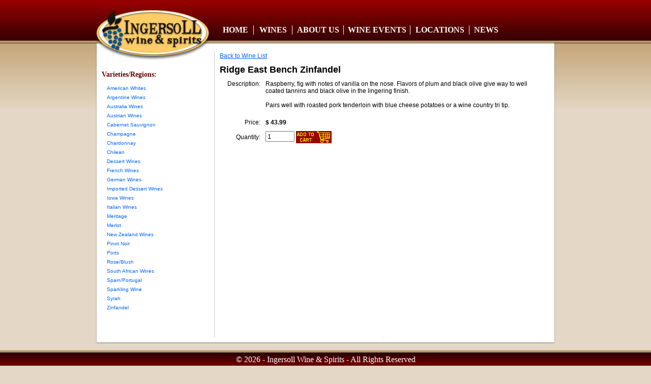

--- FILE ---
content_type: text/html; charset=UTF-8
request_url: https://www.ingersollwine.com/p_ridge_east_bench.php
body_size: 2185
content:


<!DOCTYPE html PUBLIC "-//W3C//DTD XHTML 1.0 Transitional//EN" "http://www.w3.org/TR/xhtml1/DTD/xhtml1-transitional.dtd">
<html xmlns="http://www.w3.org/1999/xhtml">
<head>
<meta http-equiv="Content-Type" content="text/html; charset=iso-8859-1" />
<META HTTP-EQUIV="Expires" CONTENT="0">
<META HTTP-EQUIV="Pragma" CONTENT="no-cache">
<title>Ridge East Bench Zinfandel</title>

<link rel="stylesheet" type="text/css" href="https://www.ingersollwine.com/ingersoll.css" />
<script language="javascript">AC_FL_RunContent = 0;</script>
<script src="AC_RunActiveContent.js" language="javascript"></script>
</head>

<body>

	<table cellpadding="0" cellspacing="0" align="center" id="main">
		<tr>
							<td id="logo_alt"></td>
						<td id="menu">
				<ul style="width:665px;">
					<li style="width:70px;"><a href="index.php">HOME</a></li>
					<li style="width:75px;"><a href="wines.php">WINES</a></li>
										<li style="width:100px;"><a href="aboutus.php">ABOUT US</a></li>
					<li style="width:130px;"><a href="tastings.php">WINE EVENTS</a></li>
					<li style="width:115px;"><a href="locations.php">LOCATIONS</a></li>
					<li style="width:65px; border:none;"><a href="newsletters.php">NEWS</a></li>
				</ul>
			</td>
		</tr>
				<tr>
			<td colspan="2" style="background:url(table_top_bg_alt.jpg) no-repeat;">
				<table cellpadding="0" cellspacing="0" style="width:900px; height:500px; margin:10px 0 0 10px;">
				<tr>
					<td width="235" id="ln">
													<br /><br />
												<p id="lnTitle">Varieties/Regions:</p>
						<!-- <div id="lnTitleBar">
							<p>Variety</p>
						</div>  -->
						<ul>
							<li><a href="Ing2AmWh.htm">American Whites</a></li>
							<li><a href="Ing2Arg.htm">Argentine Wines</a></li>
							<li><a href="Ing2Aust.htm">Australia Wines</a></li>
							<li><a href="Ing2Austria.htm">Austrian Wines</a></li>
							<li><a href="Ing2CabSauv.htm">Cabernet Sauvignon</a></li>
							<li><a href="Ing2Cham.htm">Champagne</a></li>
							<li><a href="Ing2Char.htm">Chardonnay</a></li>
							<li><a href="Ing2Chil.htm">Chilean</a></li>
							<li><a href="Ing2DW.htm">Dessert Wines</a></li>
							<li><a href="Ing2France.htm">French Wines</a></li>
							<li><a href="Ing2Ger.htm">German Wines</a></li>
							<li><a href="Ing2IDW.htm">Imported Dessert Wines</a></li>
							<li><a href="Ing2Iowa.htm">Iowa Wines</a></li>
							<li><a href="Ing2Ital.htm">Italian Wines</a></li>
							<li><a href="Ing2Merit.htm">Meritage</a></li>
							<li><a href="Ing2Merl.htm">Merlot</a></li>
							<li><a href="Ing2NewZealand.htm">New Zealand Wines</a></li>
							<li><a href="Ing2PiNo.htm">Pinot Noir</a></li>
							<li><a href="Ing2Port.htm">Ports</a></li>
							<li><a href="Ing2Rose.htm">Rose/Blush</a></li>
							<li><a href="Ing2SoAfrica.htm">South African Wines</a></li>
							<li><a href="Ing2SpPo.htm">Spain/Portugal</a></li>
							<li><a href="Ing2Spar.htm">Sparkling Wine</a></li>
							<li><a href="Ing2Syrah.htm">Syrah</a></li>
							<li><a href="Ing2Zinf.htm">Zinfandel</a></li>
						</ul>
						<br />
<br />


					</td>
					<td width="665" id="content"><meta name="description" content="Raspberry, fig with notes of vanilla on the nose. Flavors of plum and black olive give way to well coated tannins and black olive in the lingering finish.

Pairs well with roasted pork tenderloin with blue cheese potatoes or a wine country tri tip.">
<meta name="keywords" content="Ridge East Bench">
<table cellpadding="0" cellspacing="0" style="margin-bottom:10px;">
    <tr>
        <td style="padding-bottom:10px;">
            <a href="http://www.ingersollwine.com/Ing2Zinf.htm">Back to Wine List</a>
        </td>
    </tr>
        <tr>
        <td style="font-size:18px;">
            <b>Ridge East Bench Zinfandel</b>
        </td>
    </tr>
</table>
<table cellpadding="0" cellspacing="0">
<tr>
<td style="vertical-align:top;width:80px;text-align:right;">Description:</td>
<td style="padding-right:25px;padding-left:10px;padding-bottom:10px;">Raspberry, fig with notes of vanilla on the nose. Flavors of plum and black olive give way to well coated tannins and black olive in the lingering finish.<br><br>Pairs well with roasted pork tenderloin with blue cheese potatoes or a wine country tri tip.</td>
</tr>
<tr>
<td style="text-align:right;">Price:</td>
<td style="padding:10px;"><b>$ 43.99</b></td>
</tr>
<tr style="padding-top:10px;">
<FORM target="_top" ACTION="VCart/addcart.php" METHOD="POST">
<INPUT TYPE="HIDDEN" NAME="MERCHANT_ID" VALUE="IWS">
<INPUT TYPE="HIDDEN" NAME="PRODUCT_PRICE" VALUE="43.99">
<INPUT TYPE="HIDDEN" NAME="PRODUCT_NAME" VALUE="19Ridge East Bench Zinfandel">
<INPUT TYPE="HIDDEN" NAME="PRODUCT_ID" VALUE="0002"><td style="text-align:right;">Quantity:</td><td style="padding-left:10px;"><INPUT TYPE="TEXT" NAME="QUANTITY" SIZE="5" VALUE="1">
<INPUT align="top" height="24" name="submit" src="cart.gif" type="image" width="70"></td></FORM>
</tr>
<tr>
<td>&nbsp;</td>
</tr>
</table>
<br>

					</td>
				</tr>
				</table>
			</td>
		</tr>
		<tr>
			<td colspan="2" style="background:url(https://www.ingersollwine.com/table_bottom.jpg) no-repeat; width:920; height:20px;"></td>
		</tr>
	</table>
	<table cellpadding="0" cellspacing="0" id="footer">
		<tr>
			<td style="padding-top:15px;">&copy 2026 - Ingersoll Wine & Spirits - All Rights Reserved<br>
<a href="privacy.php" style="text-decoration: none; border-bottom: 1px solid #FFF;"><font face="Verdana" size="1" color="white">Privacy</font></a> | 
<a href="returns.php" style="text-decoration: none; border-bottom: 1px solid #FFF;"><font face="Verdana" size="1" color="white">Returns</font></a> | 
<a href="shipping.php#ship" style="text-decoration: none; border-bottom: 1px solid #FFF;"><font face="Verdana" size="1" color="white">Shipping</font></a> | 
<a href="shipping.php#age" style="text-decoration: none; border-bottom: 1px solid #FFF;"><font face="Verdana" size="1" color="white">Age Verification</font></a></font>
<br>

<p style="margin:10px;"><a href="http://www.viethconsulting.com" style="color:#C55454;font-family:Verdana;font-size:10px; text-decoration:none;">website by Vieth Consulting</a>
</p>

<div style="margin:0px auto; width:120px;">
<br>
<a name="fb_share" type="button_count" href="http://www.facebook.com/sharer.php">Share</a>
<!--<script src="http://static.ak.fbcdn.net/connect.php/js/FB.Share" type="text/javascript"></script> -->
<br><br>
</div>


</td>
		</tr>
	</table>

</body>
</html>

--- FILE ---
content_type: text/css
request_url: https://www.ingersollwine.com/ingersoll.css
body_size: 782
content:
/* CSS Document */

	body {
		background:url(top_bg.jpg) repeat-x #E4D7C5;
		margin:0;
	}
	
	a {
		color:#06F;
	}
	
	#main {
		background:url(table_bg.jpg) repeat-y; 
		width:920px;
	}
	
	#logo {
		background:url(logo22.jpg) no-repeat; 
		width:240px; 
		height:267px;
	}
	
	#logo_alt {
		background:url(logo_alt.jpg) no-repeat; 
		width:240px; 
		height:90px;
	}
	
	#menu {
		background:url(menu_bg.jpg) no-repeat; 
		width:680px; 
		height:90px;
		vertical-align:top;
	}
	
	#menu ul {
		float:left;
		list-style:none;
		margin:50px 0 0 8px;
		padding:0;
	}
	
	#menu li {
		float:left;
		list-style:none;
		margin:0;
		padding:0;
		border-right:1px solid #FFF;
	}
	
	#menu li a {
		color:#FFF;
		text-decoration:none;
		font-family: Garamond, "Times New Roman";
		font-size:16px;
		font-weight:bold;
		text-align:center;
		display:block;
	}
	
	#menu li a:hover {
		color:#B89561;
	}
	
	#splashcell {
		
		background:url(top_right_bg.jpg) no-repeat; 
		width:680px; 
		height:170px;
	}
	
	#splash {
		background:url(splash_bg.jpg) repeat-y; 
		width:650px; 
		height:170px; 
		margin:0px 0 0 10px;
	}
	
	#picCap {
		font-family:Arial;
		font-size:10px;
		color:#666666;
		margin:0;
		padding:0 10px 6px 10px;
	}
	
	#ln {
		border-right:1px solid #CCC;
		vertical-align:top;
	}
	
	#lnTitle {
		font-family:Garamond, "Times New Roman";
		font-size:14px;
		font-weight:bold;
		color:#600;
		margin:0;
		padding: 3px 10px;
	}
	
	#lnTitleBar {
		border-top:1px solid #CCC; 
		border-bottom:1px solid #CCC; 
		margin:0 10px; 
		width:215px;
	}
	
	#lnTitleBar p {
		margin:0; 
		padding:3px 5px; 
		font-family:Arial; 
		font-size:13px; 
		color:#B89561; 
		font-weight:bold;
	}
	
	#ln ul {
		list-style:none;
		margin:5px 0 15px 20px;
		padding:0;
	}
	
	#ln ul li {
		list-style:none;
		margin:0;
		padding:0;
	}
	
	#ln ul li a {
		text-decoration:none;
		font-family:Arial;
		font-size:10px;
	}
	
	#ln ul li a:hover {
		color:#B89561;
	}
	
	#content {
		vertical-align:top;
		padding: 3px 10px;
		font-family: Arial, Verdana;
		font-size:12px;
	}
	
	
	#contentTitle {
		font-family:Garamond, "Times New Roman";
		font-size:20px;
		font-weight:bold;
		color:#600;
		margin:0;

	}
	
	#footer {
		background:url(footer_bg.jpg) repeat-x #900; 
		width:100%; 
		height:50px;
		color:#FFF;
		font-family: Garamond, "Times New Roman";
		text-align:center;
	}
	
	#footer td {
		height:42px;
		padding-top:8px;
	}
	

td.catalog {
	color : #000000;
	font-size : 12px;
	font-family : Arial,Tahoma,Verdana;
}

td.catalog_name {
	color : #000000;
	font-size : 13px;
	font-family : Arial,Tahoma,Verdana;
}

td.catalog a {
	color : #000000;
	font-weight: bold;
}
td.catalog a:hover {
	color : #000000;
}

.comments {
	color : #006600;
	font-size : 10px;
	font-family : Arial,Tahoma,Verdana;

}
	
	